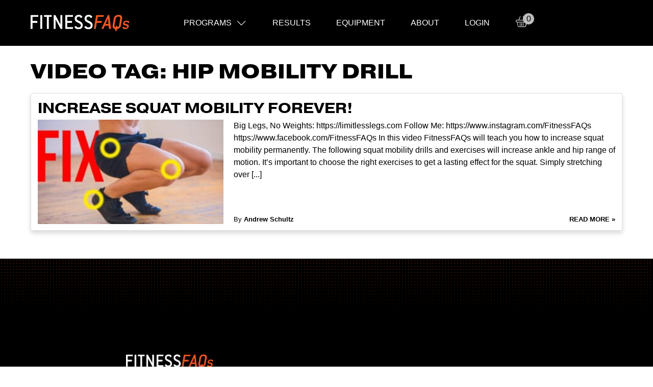

--- FILE ---
content_type: text/html; charset=UTF-8
request_url: https://fitnessfaqs.com/articles/ff-video-tag/hip-mobility-drill/
body_size: 12562
content:
<!DOCTYPE html>
<html lang="en-US">

<head>
	<meta charset="UTF-8">
	<meta name="viewport" content="width=device-width, initial-scale=1, shrink-to-fit=no">
	<link rel="profile" href="http://gmpg.org/xfn/11">
	<link rel="stylesheet" href="https://use.typekit.net/gfg2oyq.css">
	<meta name='robots' content='index, follow, max-image-preview:large, max-snippet:-1, max-video-preview:-1' />

	<!-- This site is optimized with the Yoast SEO plugin v26.5 - https://yoast.com/wordpress/plugins/seo/ -->
	<title>hip mobility drill Archives - FitnessFAQs</title>
	<link rel="canonical" href="https://fitnessfaqs.com/articles/ff-video-tag/hip-mobility-drill/" />
	<meta property="og:locale" content="en_US" />
	<meta property="og:type" content="article" />
	<meta property="og:title" content="hip mobility drill Archives - FitnessFAQs" />
	<meta property="og:url" content="https://fitnessfaqs.com/articles/ff-video-tag/hip-mobility-drill/" />
	<meta property="og:site_name" content="FitnessFAQs" />
	<meta name="twitter:card" content="summary_large_image" />
	<script type="application/ld+json" class="yoast-schema-graph">{"@context":"https://schema.org","@graph":[{"@type":"CollectionPage","@id":"https://fitnessfaqs.com/articles/ff-video-tag/hip-mobility-drill/","url":"https://fitnessfaqs.com/articles/ff-video-tag/hip-mobility-drill/","name":"hip mobility drill Archives - FitnessFAQs","isPartOf":{"@id":"https://fitnessfaqs.com/#website"},"primaryImageOfPage":{"@id":"https://fitnessfaqs.com/articles/ff-video-tag/hip-mobility-drill/#primaryimage"},"image":{"@id":"https://fitnessfaqs.com/articles/ff-video-tag/hip-mobility-drill/#primaryimage"},"thumbnailUrl":"https://fitnessfaqs.com/wp-content/uploads/2020/08/Increase-Squat-Mobility-FOREVER.jpg","breadcrumb":{"@id":"https://fitnessfaqs.com/articles/ff-video-tag/hip-mobility-drill/#breadcrumb"},"inLanguage":"en-US"},{"@type":"ImageObject","inLanguage":"en-US","@id":"https://fitnessfaqs.com/articles/ff-video-tag/hip-mobility-drill/#primaryimage","url":"https://fitnessfaqs.com/wp-content/uploads/2020/08/Increase-Squat-Mobility-FOREVER.jpg","contentUrl":"https://fitnessfaqs.com/wp-content/uploads/2020/08/Increase-Squat-Mobility-FOREVER.jpg","width":1280,"height":720},{"@type":"BreadcrumbList","@id":"https://fitnessfaqs.com/articles/ff-video-tag/hip-mobility-drill/#breadcrumb","itemListElement":[{"@type":"ListItem","position":1,"name":"Home","item":"https://fitnessfaqs.com/"},{"@type":"ListItem","position":2,"name":"hip mobility drill"}]},{"@type":"WebSite","@id":"https://fitnessfaqs.com/#website","url":"https://fitnessfaqs.com/","name":"FitnessFAQs","description":"Master Calisthenics","publisher":{"@id":"https://fitnessfaqs.com/#organization"},"potentialAction":[{"@type":"SearchAction","target":{"@type":"EntryPoint","urlTemplate":"https://fitnessfaqs.com/?s={search_term_string}"},"query-input":{"@type":"PropertyValueSpecification","valueRequired":true,"valueName":"search_term_string"}}],"inLanguage":"en-US"},{"@type":"Organization","@id":"https://fitnessfaqs.com/#organization","name":"FitnessFAQs","url":"https://fitnessfaqs.com/","logo":{"@type":"ImageObject","inLanguage":"en-US","@id":"https://fitnessfaqs.com/#/schema/logo/image/","url":"https://fitnessfaqs.com/wp-content/uploads/2020/03/favicon.png","contentUrl":"https://fitnessfaqs.com/wp-content/uploads/2020/03/favicon.png","width":150,"height":150,"caption":"FitnessFAQs"},"image":{"@id":"https://fitnessfaqs.com/#/schema/logo/image/"}}]}</script>
	<!-- / Yoast SEO plugin. -->


<script type='application/javascript' id='pys-version-script'>console.log('PixelYourSite PRO version 12.3.3.2');</script>
<link rel='dns-prefetch' href='//www.googletagmanager.com' />
<link rel="alternate" type="application/rss+xml" title="FitnessFAQs &raquo; Feed" href="https://fitnessfaqs.com/feed/" />
<link rel="alternate" type="application/rss+xml" title="FitnessFAQs &raquo; Comments Feed" href="https://fitnessfaqs.com/comments/feed/" />
<link rel="alternate" type="application/rss+xml" title="FitnessFAQs &raquo; hip mobility drill Video Tag Feed" href="https://fitnessfaqs.com/articles/ff-video-tag/hip-mobility-drill/feed/" />
		<style>
			.lazyload,
			.lazyloading {
				max-width: 100%;
			}
		</style>
		<style id='wp-img-auto-sizes-contain-inline-css'>
img:is([sizes=auto i],[sizes^="auto," i]){contain-intrinsic-size:3000px 1500px}
/*# sourceURL=wp-img-auto-sizes-contain-inline-css */
</style>
<style id='wp-emoji-styles-inline-css'>

	img.wp-smiley, img.emoji {
		display: inline !important;
		border: none !important;
		box-shadow: none !important;
		height: 1em !important;
		width: 1em !important;
		margin: 0 0.07em !important;
		vertical-align: -0.1em !important;
		background: none !important;
		padding: 0 !important;
	}
/*# sourceURL=wp-emoji-styles-inline-css */
</style>
<link rel='stylesheet' id='wp-block-library-css' href='https://fitnessfaqs.com/wp-includes/css/dist/block-library/style.min.css?ver=6.9' media='all' />
<style id='classic-theme-styles-inline-css'>
/*! This file is auto-generated */
.wp-block-button__link{color:#fff;background-color:#32373c;border-radius:9999px;box-shadow:none;text-decoration:none;padding:calc(.667em + 2px) calc(1.333em + 2px);font-size:1.125em}.wp-block-file__button{background:#32373c;color:#fff;text-decoration:none}
/*# sourceURL=/wp-includes/css/classic-themes.min.css */
</style>
<style id='global-styles-inline-css'>
:root{--wp--preset--aspect-ratio--square: 1;--wp--preset--aspect-ratio--4-3: 4/3;--wp--preset--aspect-ratio--3-4: 3/4;--wp--preset--aspect-ratio--3-2: 3/2;--wp--preset--aspect-ratio--2-3: 2/3;--wp--preset--aspect-ratio--16-9: 16/9;--wp--preset--aspect-ratio--9-16: 9/16;--wp--preset--color--black: #000000;--wp--preset--color--cyan-bluish-gray: #abb8c3;--wp--preset--color--white: #ffffff;--wp--preset--color--pale-pink: #f78da7;--wp--preset--color--vivid-red: #cf2e2e;--wp--preset--color--luminous-vivid-orange: #ff6900;--wp--preset--color--luminous-vivid-amber: #fcb900;--wp--preset--color--light-green-cyan: #7bdcb5;--wp--preset--color--vivid-green-cyan: #00d084;--wp--preset--color--pale-cyan-blue: #8ed1fc;--wp--preset--color--vivid-cyan-blue: #0693e3;--wp--preset--color--vivid-purple: #9b51e0;--wp--preset--gradient--vivid-cyan-blue-to-vivid-purple: linear-gradient(135deg,rgb(6,147,227) 0%,rgb(155,81,224) 100%);--wp--preset--gradient--light-green-cyan-to-vivid-green-cyan: linear-gradient(135deg,rgb(122,220,180) 0%,rgb(0,208,130) 100%);--wp--preset--gradient--luminous-vivid-amber-to-luminous-vivid-orange: linear-gradient(135deg,rgb(252,185,0) 0%,rgb(255,105,0) 100%);--wp--preset--gradient--luminous-vivid-orange-to-vivid-red: linear-gradient(135deg,rgb(255,105,0) 0%,rgb(207,46,46) 100%);--wp--preset--gradient--very-light-gray-to-cyan-bluish-gray: linear-gradient(135deg,rgb(238,238,238) 0%,rgb(169,184,195) 100%);--wp--preset--gradient--cool-to-warm-spectrum: linear-gradient(135deg,rgb(74,234,220) 0%,rgb(151,120,209) 20%,rgb(207,42,186) 40%,rgb(238,44,130) 60%,rgb(251,105,98) 80%,rgb(254,248,76) 100%);--wp--preset--gradient--blush-light-purple: linear-gradient(135deg,rgb(255,206,236) 0%,rgb(152,150,240) 100%);--wp--preset--gradient--blush-bordeaux: linear-gradient(135deg,rgb(254,205,165) 0%,rgb(254,45,45) 50%,rgb(107,0,62) 100%);--wp--preset--gradient--luminous-dusk: linear-gradient(135deg,rgb(255,203,112) 0%,rgb(199,81,192) 50%,rgb(65,88,208) 100%);--wp--preset--gradient--pale-ocean: linear-gradient(135deg,rgb(255,245,203) 0%,rgb(182,227,212) 50%,rgb(51,167,181) 100%);--wp--preset--gradient--electric-grass: linear-gradient(135deg,rgb(202,248,128) 0%,rgb(113,206,126) 100%);--wp--preset--gradient--midnight: linear-gradient(135deg,rgb(2,3,129) 0%,rgb(40,116,252) 100%);--wp--preset--font-size--small: 13px;--wp--preset--font-size--medium: 20px;--wp--preset--font-size--large: 36px;--wp--preset--font-size--x-large: 42px;--wp--preset--spacing--20: 0.44rem;--wp--preset--spacing--30: 0.67rem;--wp--preset--spacing--40: 1rem;--wp--preset--spacing--50: 1.5rem;--wp--preset--spacing--60: 2.25rem;--wp--preset--spacing--70: 3.38rem;--wp--preset--spacing--80: 5.06rem;--wp--preset--shadow--natural: 6px 6px 9px rgba(0, 0, 0, 0.2);--wp--preset--shadow--deep: 12px 12px 50px rgba(0, 0, 0, 0.4);--wp--preset--shadow--sharp: 6px 6px 0px rgba(0, 0, 0, 0.2);--wp--preset--shadow--outlined: 6px 6px 0px -3px rgb(255, 255, 255), 6px 6px rgb(0, 0, 0);--wp--preset--shadow--crisp: 6px 6px 0px rgb(0, 0, 0);}:where(.is-layout-flex){gap: 0.5em;}:where(.is-layout-grid){gap: 0.5em;}body .is-layout-flex{display: flex;}.is-layout-flex{flex-wrap: wrap;align-items: center;}.is-layout-flex > :is(*, div){margin: 0;}body .is-layout-grid{display: grid;}.is-layout-grid > :is(*, div){margin: 0;}:where(.wp-block-columns.is-layout-flex){gap: 2em;}:where(.wp-block-columns.is-layout-grid){gap: 2em;}:where(.wp-block-post-template.is-layout-flex){gap: 1.25em;}:where(.wp-block-post-template.is-layout-grid){gap: 1.25em;}.has-black-color{color: var(--wp--preset--color--black) !important;}.has-cyan-bluish-gray-color{color: var(--wp--preset--color--cyan-bluish-gray) !important;}.has-white-color{color: var(--wp--preset--color--white) !important;}.has-pale-pink-color{color: var(--wp--preset--color--pale-pink) !important;}.has-vivid-red-color{color: var(--wp--preset--color--vivid-red) !important;}.has-luminous-vivid-orange-color{color: var(--wp--preset--color--luminous-vivid-orange) !important;}.has-luminous-vivid-amber-color{color: var(--wp--preset--color--luminous-vivid-amber) !important;}.has-light-green-cyan-color{color: var(--wp--preset--color--light-green-cyan) !important;}.has-vivid-green-cyan-color{color: var(--wp--preset--color--vivid-green-cyan) !important;}.has-pale-cyan-blue-color{color: var(--wp--preset--color--pale-cyan-blue) !important;}.has-vivid-cyan-blue-color{color: var(--wp--preset--color--vivid-cyan-blue) !important;}.has-vivid-purple-color{color: var(--wp--preset--color--vivid-purple) !important;}.has-black-background-color{background-color: var(--wp--preset--color--black) !important;}.has-cyan-bluish-gray-background-color{background-color: var(--wp--preset--color--cyan-bluish-gray) !important;}.has-white-background-color{background-color: var(--wp--preset--color--white) !important;}.has-pale-pink-background-color{background-color: var(--wp--preset--color--pale-pink) !important;}.has-vivid-red-background-color{background-color: var(--wp--preset--color--vivid-red) !important;}.has-luminous-vivid-orange-background-color{background-color: var(--wp--preset--color--luminous-vivid-orange) !important;}.has-luminous-vivid-amber-background-color{background-color: var(--wp--preset--color--luminous-vivid-amber) !important;}.has-light-green-cyan-background-color{background-color: var(--wp--preset--color--light-green-cyan) !important;}.has-vivid-green-cyan-background-color{background-color: var(--wp--preset--color--vivid-green-cyan) !important;}.has-pale-cyan-blue-background-color{background-color: var(--wp--preset--color--pale-cyan-blue) !important;}.has-vivid-cyan-blue-background-color{background-color: var(--wp--preset--color--vivid-cyan-blue) !important;}.has-vivid-purple-background-color{background-color: var(--wp--preset--color--vivid-purple) !important;}.has-black-border-color{border-color: var(--wp--preset--color--black) !important;}.has-cyan-bluish-gray-border-color{border-color: var(--wp--preset--color--cyan-bluish-gray) !important;}.has-white-border-color{border-color: var(--wp--preset--color--white) !important;}.has-pale-pink-border-color{border-color: var(--wp--preset--color--pale-pink) !important;}.has-vivid-red-border-color{border-color: var(--wp--preset--color--vivid-red) !important;}.has-luminous-vivid-orange-border-color{border-color: var(--wp--preset--color--luminous-vivid-orange) !important;}.has-luminous-vivid-amber-border-color{border-color: var(--wp--preset--color--luminous-vivid-amber) !important;}.has-light-green-cyan-border-color{border-color: var(--wp--preset--color--light-green-cyan) !important;}.has-vivid-green-cyan-border-color{border-color: var(--wp--preset--color--vivid-green-cyan) !important;}.has-pale-cyan-blue-border-color{border-color: var(--wp--preset--color--pale-cyan-blue) !important;}.has-vivid-cyan-blue-border-color{border-color: var(--wp--preset--color--vivid-cyan-blue) !important;}.has-vivid-purple-border-color{border-color: var(--wp--preset--color--vivid-purple) !important;}.has-vivid-cyan-blue-to-vivid-purple-gradient-background{background: var(--wp--preset--gradient--vivid-cyan-blue-to-vivid-purple) !important;}.has-light-green-cyan-to-vivid-green-cyan-gradient-background{background: var(--wp--preset--gradient--light-green-cyan-to-vivid-green-cyan) !important;}.has-luminous-vivid-amber-to-luminous-vivid-orange-gradient-background{background: var(--wp--preset--gradient--luminous-vivid-amber-to-luminous-vivid-orange) !important;}.has-luminous-vivid-orange-to-vivid-red-gradient-background{background: var(--wp--preset--gradient--luminous-vivid-orange-to-vivid-red) !important;}.has-very-light-gray-to-cyan-bluish-gray-gradient-background{background: var(--wp--preset--gradient--very-light-gray-to-cyan-bluish-gray) !important;}.has-cool-to-warm-spectrum-gradient-background{background: var(--wp--preset--gradient--cool-to-warm-spectrum) !important;}.has-blush-light-purple-gradient-background{background: var(--wp--preset--gradient--blush-light-purple) !important;}.has-blush-bordeaux-gradient-background{background: var(--wp--preset--gradient--blush-bordeaux) !important;}.has-luminous-dusk-gradient-background{background: var(--wp--preset--gradient--luminous-dusk) !important;}.has-pale-ocean-gradient-background{background: var(--wp--preset--gradient--pale-ocean) !important;}.has-electric-grass-gradient-background{background: var(--wp--preset--gradient--electric-grass) !important;}.has-midnight-gradient-background{background: var(--wp--preset--gradient--midnight) !important;}.has-small-font-size{font-size: var(--wp--preset--font-size--small) !important;}.has-medium-font-size{font-size: var(--wp--preset--font-size--medium) !important;}.has-large-font-size{font-size: var(--wp--preset--font-size--large) !important;}.has-x-large-font-size{font-size: var(--wp--preset--font-size--x-large) !important;}
:where(.wp-block-post-template.is-layout-flex){gap: 1.25em;}:where(.wp-block-post-template.is-layout-grid){gap: 1.25em;}
:where(.wp-block-term-template.is-layout-flex){gap: 1.25em;}:where(.wp-block-term-template.is-layout-grid){gap: 1.25em;}
:where(.wp-block-columns.is-layout-flex){gap: 2em;}:where(.wp-block-columns.is-layout-grid){gap: 2em;}
:root :where(.wp-block-pullquote){font-size: 1.5em;line-height: 1.6;}
/*# sourceURL=global-styles-inline-css */
</style>
<style id='woocommerce-inline-inline-css'>
.woocommerce form .form-row .required { visibility: visible; }
/*# sourceURL=woocommerce-inline-inline-css */
</style>
<link rel='stylesheet' id='brands-styles-css' href='https://fitnessfaqs.com/wp-content/plugins/woocommerce/assets/css/brands.css?ver=10.3.6' media='all' />
<link rel='stylesheet' id='understrap-styles-css' href='https://fitnessfaqs.com/wp-content/themes/fitnessfaq-child/css/theme.min.css?ver=.1615804228' media='all' />
<script id="woocommerce-google-analytics-integration-gtag-js-after">
/* Google Analytics for WooCommerce (gtag.js) */
					window.dataLayer = window.dataLayer || [];
					function gtag(){dataLayer.push(arguments);}
					// Set up default consent state.
					for ( const mode of [{"analytics_storage":"denied","ad_storage":"denied","ad_user_data":"denied","ad_personalization":"denied","region":["AT","BE","BG","HR","CY","CZ","DK","EE","FI","FR","DE","GR","HU","IS","IE","IT","LV","LI","LT","LU","MT","NL","NO","PL","PT","RO","SK","SI","ES","SE","GB","CH"]}] || [] ) {
						gtag( "consent", "default", { "wait_for_update": 500, ...mode } );
					}
					gtag("js", new Date());
					gtag("set", "developer_id.dOGY3NW", true);
					gtag("config", "G-T6SMYSMHE2", {"track_404":true,"allow_google_signals":true,"logged_in":false,"linker":{"domains":[],"allow_incoming":false},"custom_map":{"dimension1":"logged_in"}});
//# sourceURL=woocommerce-google-analytics-integration-gtag-js-after
</script>
<script id="jquery-core-js-extra">
var pysFacebookRest = {"restApiUrl":"https://fitnessfaqs.com/wp-json/pys-facebook/v1/event","debug":""};
//# sourceURL=jquery-core-js-extra
</script>
<script src="https://fitnessfaqs.com/wp-includes/js/jquery/jquery.min.js?ver=3.7.1" id="jquery-core-js"></script>
<script src="https://fitnessfaqs.com/wp-includes/js/jquery/jquery-migrate.min.js?ver=3.4.1" id="jquery-migrate-js"></script>
<script src="https://fitnessfaqs.com/wp-content/plugins/pixelyoursite-pro/dist/scripts/jquery.bind-first-0.2.3.min.js" id="jquery-bind-first-js"></script>
<script src="https://fitnessfaqs.com/wp-content/plugins/pixelyoursite-pro/dist/scripts/js.cookie-2.1.3.min.js?ver=2.1.3" id="js-cookie-pys-js"></script>
<script src="https://fitnessfaqs.com/wp-content/plugins/pixelyoursite-pro/dist/scripts/sha256.js?ver=0.11.0" id="js-sha256-js"></script>
<script src="https://fitnessfaqs.com/wp-content/plugins/pixelyoursite-pro/dist/scripts/tld.min.js?ver=2.3.1" id="js-tld-js"></script>
<script id="pys-js-extra">
var pysOptions = {"staticEvents":{"facebook":{"init_event":[{"delay":0,"type":"static","ajaxFire":false,"name":"PageView","eventID":"ee735191-da86-4c53-8c29-4b9b1552fed8","pixelIds":["1189759122131165"],"params":{"page_title":"hip mobility drill","post_type":"ff-video-tag","post_id":1902,"plugin":"PixelYourSite","event_url":"fitnessfaqs.com/articles/ff-video-tag/hip-mobility-drill/","user_role":"guest"},"e_id":"init_event","ids":[],"hasTimeWindow":false,"timeWindow":0,"woo_order":"","edd_order":""}]}},"dynamicEvents":[],"triggerEvents":{"43245":{"facebook":{"delay":0,"type":"trigger","custom_event_post_id":43245,"name":"HSP_ATC","eventID":"2d869a91-f4fb-47f2-9612-a57ed83e9994","pixelIds":["1189759122131165"],"params":{"page_title":"hip mobility drill","post_type":"ff-video-tag","post_id":1902,"plugin":"PixelYourSite","event_url":"fitnessfaqs.com/articles/ff-video-tag/hip-mobility-drill/","user_role":"guest"},"e_id":"custom_event","ids":[],"hasTimeWindow":false,"timeWindow":0,"woo_order":"","edd_order":""}},"34641":{"facebook":{"delay":0,"type":"trigger","custom_event_post_id":34641,"name":"HYBRID_ATC","eventID":"2d869a91-f4fb-47f2-9612-a57ed83e9994","pixelIds":["1189759122131165"],"params":{"page_title":"hip mobility drill","post_type":"ff-video-tag","post_id":1902,"plugin":"PixelYourSite","event_url":"fitnessfaqs.com/articles/ff-video-tag/hip-mobility-drill/","user_role":"guest"},"e_id":"custom_event","ids":[],"hasTimeWindow":false,"timeWindow":0,"woo_order":"","edd_order":""}},"16741":{"facebook":{"delay":0,"type":"trigger","custom_event_post_id":16741,"name":"PUP_ATC","eventID":"2d869a91-f4fb-47f2-9612-a57ed83e9994","pixelIds":["1189759122131165"],"params":{"page_title":"hip mobility drill","post_type":"ff-video-tag","post_id":1902,"plugin":"PixelYourSite","event_url":"fitnessfaqs.com/articles/ff-video-tag/hip-mobility-drill/","user_role":"guest"},"e_id":"custom_event","ids":[],"hasTimeWindow":false,"timeWindow":0,"woo_order":"","edd_order":""}},"16165":{"facebook":{"delay":0,"type":"trigger","custom_event_post_id":16165,"name":"InitiateCheckout","eventID":"2d869a91-f4fb-47f2-9612-a57ed83e9994","pixelIds":["1189759122131165"],"params":{"page_title":"hip mobility drill","post_type":"ff-video-tag","post_id":1902,"plugin":"PixelYourSite","event_url":"fitnessfaqs.com/articles/ff-video-tag/hip-mobility-drill/","user_role":"guest"},"e_id":"custom_event","ids":[],"hasTimeWindow":false,"timeWindow":0,"woo_order":"","edd_order":""}},"16147":{"facebook":{"delay":0,"type":"trigger","custom_event_post_id":16147,"name":"LP_ATC","eventID":"2d869a91-f4fb-47f2-9612-a57ed83e9994","pixelIds":["1189759122131165"],"params":{"page_title":"hip mobility drill","post_type":"ff-video-tag","post_id":1902,"plugin":"PixelYourSite","event_url":"fitnessfaqs.com/articles/ff-video-tag/hip-mobility-drill/","user_role":"guest"},"e_id":"custom_event","ids":[],"hasTimeWindow":false,"timeWindow":0,"woo_order":"","edd_order":""}},"16145":{"facebook":{"delay":0,"type":"trigger","custom_event_post_id":16145,"name":"BBR_ATC","eventID":"2d869a91-f4fb-47f2-9612-a57ed83e9994","pixelIds":["1189759122131165"],"params":{"page_title":"hip mobility drill","post_type":"ff-video-tag","post_id":1902,"plugin":"PixelYourSite","event_url":"fitnessfaqs.com/articles/ff-video-tag/hip-mobility-drill/","user_role":"guest"},"e_id":"custom_event","ids":[],"hasTimeWindow":false,"timeWindow":0,"woo_order":"","edd_order":""}},"16143":{"facebook":{"delay":0,"type":"trigger","custom_event_post_id":16143,"name":"LL_ATC","eventID":"2d869a91-f4fb-47f2-9612-a57ed83e9994","pixelIds":["1189759122131165"],"params":{"page_title":"hip mobility drill","post_type":"ff-video-tag","post_id":1902,"plugin":"PixelYourSite","event_url":"fitnessfaqs.com/articles/ff-video-tag/hip-mobility-drill/","user_role":"guest"},"e_id":"custom_event","ids":[],"hasTimeWindow":false,"timeWindow":0,"woo_order":"","edd_order":""}},"16141":{"facebook":{"delay":0,"type":"trigger","custom_event_post_id":16141,"name":"PP_ATC","eventID":"2d869a91-f4fb-47f2-9612-a57ed83e9994","pixelIds":["1189759122131165"],"params":{"page_title":"hip mobility drill","post_type":"ff-video-tag","post_id":1902,"plugin":"PixelYourSite","event_url":"fitnessfaqs.com/articles/ff-video-tag/hip-mobility-drill/","user_role":"guest"},"e_id":"custom_event","ids":[],"hasTimeWindow":false,"timeWindow":0,"woo_order":"","edd_order":""}},"16138":{"facebook":{"delay":0,"type":"trigger","custom_event_post_id":16138,"name":"BBW_ATC","eventID":"2d869a91-f4fb-47f2-9612-a57ed83e9994","pixelIds":["1189759122131165"],"params":{"page_title":"hip mobility drill","post_type":"ff-video-tag","post_id":1902,"plugin":"PixelYourSite","event_url":"fitnessfaqs.com/articles/ff-video-tag/hip-mobility-drill/","user_role":"guest"},"e_id":"custom_event","ids":[],"hasTimeWindow":false,"timeWindow":0,"woo_order":"","edd_order":""}}},"triggerEventTypes":{"url_click":{"43245":[{"rule":"contains","value":"https://fitnessfaqs.com/product/handstand-pro/?add-to-cart"}],"34641":[{"rule":"contains","value":"https://fitnessfaqs.com/product/hybrid/?add-to-cart"}],"16741":[{"rule":"contains","value":"https://fitnessfaqs.com/product/pull-up-pro/?add-to-cart"}],"16165":[{"rule":"match","value":"https://fitnessfaqs.com/checkout/"}],"16147":[{"rule":"contains","value":"https://fitnessfaqs.com/product/lever-pro/?add-to-cart"}],"16145":[{"rule":"contains","value":"https://fitnessfaqs.com/product/body-by-rings/?add-to-cart"}],"16143":[{"rule":"contains","value":"https://fitnessfaqs.com/product/limitless-legs/?add-to-cart"}],"16141":[{"rule":"contains","value":"https://fitnessfaqs.com/product/planche-pro/?add-to-cart"}],"16138":[{"rule":"contains","value":"https://fitnessfaqs.com/product/begin-bodyweight/?add-to-cart"}]}},"facebook":{"pixelIds":["1189759122131165"],"advancedMatchingEnabled":true,"advancedMatching":{"external_id":"b9e559b302cb9568597482c6cc39c5fabe4580a03d8f1254352b4faf609320e1"},"removeMetadata":false,"wooVariableAsSimple":false,"serverApiEnabled":true,"wooCRSendFromServer":false,"send_external_id":true,"enabled_medical":false,"do_not_track_medical_param":["event_url","post_title","page_title","landing_page","content_name","categories","category_name","tags"],"meta_ldu":false},"debug":"","siteUrl":"https://fitnessfaqs.com","ajaxUrl":"https://fitnessfaqs.com/wp-admin/admin-ajax.php","ajax_event":"b795140962","trackUTMs":"1","trackTrafficSource":"1","user_id":"0","enable_lading_page_param":"1","cookie_duration":"7","enable_event_day_param":"1","enable_event_month_param":"1","enable_event_time_param":"1","enable_remove_target_url_param":"1","enable_remove_download_url_param":"1","visit_data_model":"first_visit","last_visit_duration":"60","enable_auto_save_advance_matching":"1","enable_success_send_form":"","enable_automatic_events":"","enable_event_video":"1","ajaxForServerEvent":"1","ajaxForServerStaticEvent":"1","useSendBeacon":"1","send_external_id":"1","external_id_expire":"180","track_cookie_for_subdomains":"1","google_consent_mode":"1","data_persistency":"keep_data","advance_matching_form":{"enable_advance_matching_forms":true,"advance_matching_fn_names":["","first_name","first-name","first name","name"],"advance_matching_ln_names":["","last_name","last-name","last name"],"advance_matching_tel_names":["","phone","tel"],"advance_matching_em_names":[]},"advance_matching_url":{"enable_advance_matching_url":true,"advance_matching_fn_names":[],"advance_matching_ln_names":[],"advance_matching_tel_names":[],"advance_matching_em_names":[]},"track_dynamic_fields":[],"gdpr":{"ajax_enabled":false,"all_disabled_by_api":false,"facebook_disabled_by_api":false,"tiktok_disabled_by_api":false,"analytics_disabled_by_api":false,"google_ads_disabled_by_api":false,"pinterest_disabled_by_api":false,"bing_disabled_by_api":false,"reddit_disabled_by_api":false,"externalID_disabled_by_api":false,"facebook_prior_consent_enabled":true,"tiktok_prior_consent_enabled":true,"analytics_prior_consent_enabled":true,"google_ads_prior_consent_enabled":true,"pinterest_prior_consent_enabled":true,"bing_prior_consent_enabled":true,"cookiebot_integration_enabled":false,"cookiebot_facebook_consent_category":"marketing","cookiebot_tiktok_consent_category":"marketing","cookiebot_analytics_consent_category":"statistics","cookiebot_google_ads_consent_category":"marketing","cookiebot_pinterest_consent_category":"marketing","cookiebot_bing_consent_category":"marketing","cookie_notice_integration_enabled":false,"cookie_law_info_integration_enabled":false,"real_cookie_banner_integration_enabled":false,"consent_magic_integration_enabled":false,"analytics_storage":{"enabled":true,"value":"granted","filter":false},"ad_storage":{"enabled":true,"value":"granted","filter":false},"ad_user_data":{"enabled":true,"value":"granted","filter":false},"ad_personalization":{"enabled":true,"value":"granted","filter":false}},"cookie":{"disabled_all_cookie":false,"disabled_start_session_cookie":false,"disabled_advanced_form_data_cookie":false,"disabled_landing_page_cookie":false,"disabled_first_visit_cookie":false,"disabled_trafficsource_cookie":false,"disabled_utmTerms_cookie":false,"disabled_utmId_cookie":false,"disabled_google_alternative_id":false},"tracking_analytics":{"TrafficSource":"direct","TrafficLanding":"https://fitnessfaqs.com/articles/ff-video-tag/hip-mobility-drill/","TrafficUtms":[],"TrafficUtmsId":[],"userDataEnable":true,"userData":{"emails":[],"phones":[],"addresses":[]},"use_encoding_provided_data":true,"use_multiple_provided_data":true},"GATags":{"ga_datalayer_type":"default","ga_datalayer_name":"dataLayerPYS","gclid_alternative_enabled":false,"gclid_alternative_param":""},"automatic":{"enable_youtube":true,"enable_vimeo":true,"enable_video":true},"woo":{"enabled":true,"enabled_save_data_to_orders":true,"addToCartOnButtonEnabled":true,"addToCartOnButtonValueEnabled":true,"addToCartOnButtonValueOption":"price","woo_purchase_on_transaction":true,"woo_view_content_variation_is_selected":true,"singleProductId":null,"affiliateEnabled":false,"removeFromCartSelector":"form.woocommerce-cart-form .remove","addToCartCatchMethod":"add_cart_hook","is_order_received_page":false,"containOrderId":false,"affiliateEventName":"Lead"},"edd":{"enabled":false},"cache_bypass":"1769078275"};
//# sourceURL=pys-js-extra
</script>
<script src="https://fitnessfaqs.com/wp-content/plugins/pixelyoursite-pro/dist/scripts/public.js?ver=12.3.3.2" id="pys-js"></script>
<link rel="https://api.w.org/" href="https://fitnessfaqs.com/wp-json/" /><link rel="EditURI" type="application/rsd+xml" title="RSD" href="https://fitnessfaqs.com/xmlrpc.php?rsd" />
<meta name="generator" content="WordPress 6.9" />
<meta name="generator" content="WooCommerce 10.3.6" />
		<script>
			document.documentElement.className = document.documentElement.className.replace('no-js', 'js');
		</script>
				<style>
			.no-js img.lazyload {
				display: none;
			}

			figure.wp-block-image img.lazyloading {
				min-width: 150px;
			}

			.lazyload,
			.lazyloading {
				--smush-placeholder-width: 100px;
				--smush-placeholder-aspect-ratio: 1/1;
				width: var(--smush-image-width, var(--smush-placeholder-width)) !important;
				aspect-ratio: var(--smush-image-aspect-ratio, var(--smush-placeholder-aspect-ratio)) !important;
			}

						.lazyload, .lazyloading {
				opacity: 0;
			}

			.lazyloaded {
				opacity: 1;
				transition: opacity 400ms;
				transition-delay: 0ms;
			}

					</style>
		<meta name="mobile-web-app-capable" content="yes">
<meta name="apple-mobile-web-app-capable" content="yes">
<meta name="apple-mobile-web-app-title" content="FitnessFAQs - Master Calisthenics">
	<noscript><style>.woocommerce-product-gallery{ opacity: 1 !important; }</style></noscript>
	<meta name="generator" content="Elementor 3.33.4; features: additional_custom_breakpoints; settings: css_print_method-external, google_font-enabled, font_display-auto">
			<style>
				.e-con.e-parent:nth-of-type(n+4):not(.e-lazyloaded):not(.e-no-lazyload),
				.e-con.e-parent:nth-of-type(n+4):not(.e-lazyloaded):not(.e-no-lazyload) * {
					background-image: none !important;
				}
				@media screen and (max-height: 1024px) {
					.e-con.e-parent:nth-of-type(n+3):not(.e-lazyloaded):not(.e-no-lazyload),
					.e-con.e-parent:nth-of-type(n+3):not(.e-lazyloaded):not(.e-no-lazyload) * {
						background-image: none !important;
					}
				}
				@media screen and (max-height: 640px) {
					.e-con.e-parent:nth-of-type(n+2):not(.e-lazyloaded):not(.e-no-lazyload),
					.e-con.e-parent:nth-of-type(n+2):not(.e-lazyloaded):not(.e-no-lazyload) * {
						background-image: none !important;
					}
				}
			</style>
			<!-- Facebook Pixel Code -->
<script>
!function(f,b,e,v,n,t,s)
{if(f.fbq)return;n=f.fbq=function(){n.callMethod?
n.callMethod.apply(n,arguments):n.queue.push(arguments)};
if(!f._fbq)f._fbq=n;n.push=n;n.loaded=!0;n.version='2.0';
n.queue=[];t=b.createElement(e);t.async=!0;
t.src=v;s=b.getElementsByTagName(e)[0];
s.parentNode.insertBefore(t,s)}(window,document,'script',
'https://connect.facebook.net/en_US/fbevents.js');
 fbq('init', '1896917153905126'); 
fbq('track', 'PageView');
</script>
<noscript>
 <img height="1" width="1" 
src="https://www.facebook.com/tr?id=1896917153905126&ev=PageView
&noscript=1"/>
</noscript>
<!-- End Facebook Pixel Code -->

<!-- Global site tag (gtag.js) - Google Analytics -->
<script async src="https://www.googletagmanager.com/gtag/js?id=UA-29172149-1"></script>
<script>
  window.dataLayer = window.dataLayer || [];
  function gtag(){dataLayer.push(arguments);}
  gtag('js', new Date());

  gtag('config', 'UA-29172149-1');
</script>

<!-- Global site tag (gtag.js) - Google Ads: 949198129 --> <script async src="https://www.googletagmanager.com/gtag/js?id=AW-949198129"></script> <script> window.dataLayer = window.dataLayer || []; function gtag(){dataLayer.push(arguments);} gtag('js', new Date()); gtag('config', 'AW-949198129'); </script><link rel="icon" href="https://fitnessfaqs.com/wp-content/uploads/2020/03/favicon-100x100.png" sizes="32x32" />
<link rel="icon" href="https://fitnessfaqs.com/wp-content/uploads/2020/03/favicon.png" sizes="192x192" />
<link rel="apple-touch-icon" href="https://fitnessfaqs.com/wp-content/uploads/2020/03/favicon.png" />
<meta name="msapplication-TileImage" content="https://fitnessfaqs.com/wp-content/uploads/2020/03/favicon.png" />
</head>

<body class="archive tax-ff-video-tag term-hip-mobility-drill term-1902 wp-embed-responsive wp-theme-fitnessfaq-child theme-fitnessfaq-child woocommerce-no-js group-blog hfeed increase-squat-mobility-forever elementor-default elementor-kit-139" itemscope itemtype="http://schema.org/WebSite">

		<div class="site" id="page">

		<!-- ******************* The Navbar Area ******************* -->
		<div id="wrapper-navbar">

			<a class="skip-link sr-only sr-only-focusable" href="#content">Skip to content</a>

			<nav id="main-nav" class="navbar navbar-expand-md navbar-dark bg-primary align-items-center" aria-labelledby="main-nav-label">

				<h2 id="main-nav-label" class="sr-only">
					Main Navigation				</h2>

									<div class="container">
					
					<!-- Your site title as branding in the menu -->
					
						<a class="navbar-brand" rel="home" href="https://fitnessfaqs.com/" title="FitnessFAQs" itemprop="url">
							<img data-src="https://fitnessfaqs.com/wp-content/themes/fitnessfaq-child/images/Logo.png" alt="" src="[data-uri]" class="lazyload" style="--smush-placeholder-width: 390px; --smush-placeholder-aspect-ratio: 390/63;">
						</a>
										<!-- end custom logo -->

					<button class="navbar-toggler" type="button" data-toggle="collapse" data-target="#navbarNavDropdown" aria-controls="navbarNavDropdown" aria-expanded="false" aria-label="Toggle navigation">
						<span class="navbar-toggler-icon"></span>
					</button>

					<!-- The WordPress Menu goes here -->
					<div id="navbarNavDropdown" class="navbar-nav-wrapper collapse navbar-collapse"><ul id="main-menu" class="navbar-nav mr-auto"><li itemscope="itemscope" itemtype="https://www.schema.org/SiteNavigationElement" id="menu-item-30" class="menu-item menu-item-type-post_type menu-item-object-page menu-item-has-children dropdown menu-item-30 nav-item"><a title="PROGRAMS" href="https://fitnessfaqs.com/programs/" aria-haspopup="true" aria-expanded="false" class="dropdown-toggle nav-link" id="menu-item-dropdown-30">PROGRAMS</a>
<ul class="dropdown-menu menu-depth-0" aria-labelledby="menu-item-dropdown-30" role="menu">
	<li itemscope="itemscope" itemtype="https://www.schema.org/SiteNavigationElement" id="menu-item-27697" class="menu-item menu-item-type-custom menu-item-object-custom menu-item-has-children dropdown menu-item-27697 nav-item"><a title="BEGINNERS" href="#" class="dropdown-item ">BEGINNERS</a>
	<ul class="dropdown-menu menu-depth-1" aria-labelledby="menu-item-dropdown-30" role="menu">
		<li itemscope="itemscope" itemtype="https://www.schema.org/SiteNavigationElement" id="menu-item-1247" class="menu-item menu-item-type-post_type menu-item-object-product menu-item-1247 nav-item"><a title="Begin Bodyweight" href="https://fitnessfaqs.com/product/begin-bodyweight/" class="dropdown-item ">Begin Bodyweight</a></li>
	</ul>
</li>
	<li itemscope="itemscope" itemtype="https://www.schema.org/SiteNavigationElement" id="menu-item-27698" class="menu-item menu-item-type-custom menu-item-object-custom menu-item-has-children dropdown menu-item-27698 nav-item"><a title="STRENGTH" href="#" class="dropdown-item ">STRENGTH</a>
	<ul class="dropdown-menu menu-depth-1" aria-labelledby="menu-item-dropdown-30" role="menu">
		<li itemscope="itemscope" itemtype="https://www.schema.org/SiteNavigationElement" id="menu-item-55762" class="menu-item menu-item-type-post_type menu-item-object-product menu-item-55762 nav-item"><a title="Muscle-Up-Pro" href="https://fitnessfaqs.com/product/muscleup-pro/" class="dropdown-item ">Muscle-Up-Pro</a></li>
		<li itemscope="itemscope" itemtype="https://www.schema.org/SiteNavigationElement" id="menu-item-43052" class="menu-item menu-item-type-post_type menu-item-object-product menu-item-43052 nav-item"><a title="Handstand Pro" href="https://fitnessfaqs.com/product/handstand-pro/" class="dropdown-item ">Handstand Pro</a></li>
		<li itemscope="itemscope" itemtype="https://www.schema.org/SiteNavigationElement" id="menu-item-16736" class="menu-item menu-item-type-post_type menu-item-object-product menu-item-16736 nav-item"><a title="Pull-Up Pro" href="https://fitnessfaqs.com/product/pull-up-pro/" class="dropdown-item ">Pull-Up Pro</a></li>
		<li itemscope="itemscope" itemtype="https://www.schema.org/SiteNavigationElement" id="menu-item-1249" class="menu-item menu-item-type-post_type menu-item-object-product menu-item-1249 nav-item"><a title="Lever Pro" href="https://fitnessfaqs.com/product/lever-pro/" class="dropdown-item ">Lever Pro</a></li>
		<li itemscope="itemscope" itemtype="https://www.schema.org/SiteNavigationElement" id="menu-item-1251" class="menu-item menu-item-type-post_type menu-item-object-product menu-item-1251 nav-item"><a title="Planche Pro" href="https://fitnessfaqs.com/product/planche-pro/" class="dropdown-item ">Planche Pro</a></li>
	</ul>
</li>
	<li itemscope="itemscope" itemtype="https://www.schema.org/SiteNavigationElement" id="menu-item-27699" class="menu-item menu-item-type-custom menu-item-object-custom menu-item-has-children dropdown menu-item-27699 nav-item"><a title="MUSCLE" href="#" class="dropdown-item ">MUSCLE</a>
	<ul class="dropdown-menu menu-depth-1" aria-labelledby="menu-item-dropdown-30" role="menu">
		<li itemscope="itemscope" itemtype="https://www.schema.org/SiteNavigationElement" id="menu-item-1248" class="menu-item menu-item-type-post_type menu-item-object-product menu-item-1248 nav-item"><a title="Body By Rings" href="https://fitnessfaqs.com/product/body-by-rings/" class="dropdown-item ">Body By Rings</a></li>
		<li itemscope="itemscope" itemtype="https://www.schema.org/SiteNavigationElement" id="menu-item-34491" class="menu-item menu-item-type-post_type menu-item-object-product menu-item-34491 nav-item"><a title="Hybrid" href="https://fitnessfaqs.com/product/hybrid/" class="dropdown-item ">Hybrid</a></li>
		<li itemscope="itemscope" itemtype="https://www.schema.org/SiteNavigationElement" id="menu-item-1250" class="menu-item menu-item-type-post_type menu-item-object-product menu-item-1250 nav-item"><a title="Limitless Legs" href="https://fitnessfaqs.com/product/limitless-legs/" class="dropdown-item ">Limitless Legs</a></li>
	</ul>
</li>
	<li itemscope="itemscope" itemtype="https://www.schema.org/SiteNavigationElement" id="menu-item-27700" class="menu-item menu-item-type-custom menu-item-object-custom menu-item-has-children dropdown menu-item-27700 nav-item"><a title="FLEXIBILITY" href="#" class="dropdown-item ">FLEXIBILITY</a>
	<ul class="dropdown-menu menu-depth-1" aria-labelledby="menu-item-dropdown-30" role="menu">
		<li itemscope="itemscope" itemtype="https://www.schema.org/SiteNavigationElement" id="menu-item-25626" class="menu-item menu-item-type-post_type menu-item-object-product menu-item-25626 nav-item"><a title="Side Split Pro" href="https://fitnessfaqs.com/product/side-split-pro/" class="dropdown-item ">Side Split Pro</a></li>
		<li itemscope="itemscope" itemtype="https://www.schema.org/SiteNavigationElement" id="menu-item-27696" class="menu-item menu-item-type-post_type menu-item-object-product menu-item-27696 nav-item"><a title="Back Bridge Pro" href="https://fitnessfaqs.com/product/back-bridge-pro/" class="dropdown-item ">Back Bridge Pro</a></li>
	</ul>
</li>
</ul>
</li>
<li itemscope="itemscope" itemtype="https://www.schema.org/SiteNavigationElement" id="menu-item-29" class="menu-item menu-item-type-post_type menu-item-object-page menu-item-29 nav-item"><a title="RESULTS" href="https://fitnessfaqs.com/results/" class="nav-link">RESULTS</a></li>
<li itemscope="itemscope" itemtype="https://www.schema.org/SiteNavigationElement" id="menu-item-55764" class="menu-item menu-item-type-custom menu-item-object-custom menu-item-55764 nav-item"><a title="EQUIPMENT" href="https://www.gornation.com/discount/FAQS10?redirect=/pages/athletes/fitness-faqs" class="nav-link">EQUIPMENT</a></li>
<li itemscope="itemscope" itemtype="https://www.schema.org/SiteNavigationElement" id="menu-item-27" class="menu-item menu-item-type-post_type menu-item-object-page menu-item-27 nav-item"><a title="About" href="https://fitnessfaqs.com/about/" class="nav-link">About</a></li>
</ul></div>
					<a href="https://fitnessfaqs.com/cart/" class="header-card-url">
						<span class="header-card-url__number">0</span>
						<span class="icon icon-basket"></span>
					</a>

										</div><!-- .container -->
								
			</nav><!-- .site-navigation -->
		</div><!-- #wrapper-navbar end -->
<div class="wrapper" id="archive-wrapper">

	<div class="container" id="content" tabindex="-1">

		<div class="row">

			<!-- Do the left sidebar check -->
			

<div class="col-md content-area" id="primary">
			<main class="site-main" id="main">

									<header class="page-header">
						<h1 class="page-title">Video Tag: <span>hip mobility drill</span></h1>					</header><!-- .page-header -->
				
<article class="post-17643 ff-video type-ff-video status-publish has-post-thumbnail hentry ff-video-category-legs ff-video-category-mobility ff-video-tag-ankle-mobility ff-video-tag-ankle-mobility-drill ff-video-tag-ankle-mobility-wod ff-video-tag-hip-mobility-drill ff-video-tag-hip-mobility-exercises ff-video-tag-hip-mobility-yoga ff-video-tag-increase-squat-mobility-forever ff-video-tag-overhead-squat-mobility ff-video-tag-overhead-squat-mobility-exercises ff-video-tag-squat-fitnessfaqs ff-video-tag-squat-mobility ff-video-tag-squat-mobility-drills ff-video-tag-squat-mobility-exercises ff-video-tag-squat-mobility-routine ff-video-tag-squat-stretches ff-video-tag-squat-warm-up" id="post-17643">

	<div class="row">
		<div class="col-12">
			<div class="card article__card">
				<div class="card-body">
					<div class="row">
						<div class="col-12">
							<a href="https://fitnessfaqs.com/video-gallery/increase-squat-mobility-forever/" class="article__card__title">
								<h2>Increase Squat Mobility FOREVER!</h2>
							</a>
						</div>
						<div class="col-md-4 col-12 my-4 my-md-0">
							<a href="https://fitnessfaqs.com/video-gallery/increase-squat-mobility-forever/"><img fetchpriority="high" width="300" height="169" src="https://fitnessfaqs.com/wp-content/uploads/2020/08/Increase-Squat-Mobility-FOREVER-300x169.jpg" class="attachment-medium size-medium wp-post-image" alt="" decoding="async" srcset="https://fitnessfaqs.com/wp-content/uploads/2020/08/Increase-Squat-Mobility-FOREVER-300x169.jpg 300w, https://fitnessfaqs.com/wp-content/uploads/2020/08/Increase-Squat-Mobility-FOREVER-1024x576.jpg 1024w, https://fitnessfaqs.com/wp-content/uploads/2020/08/Increase-Squat-Mobility-FOREVER-768x432.jpg 768w, https://fitnessfaqs.com/wp-content/uploads/2020/08/Increase-Squat-Mobility-FOREVER-600x338.jpg 600w, https://fitnessfaqs.com/wp-content/uploads/2020/08/Increase-Squat-Mobility-FOREVER.jpg 1280w" sizes="(max-width: 300px) 100vw, 300px" /></a>
						</div>
						<div class="col-md-8 col-12">
							<div class="d-flex flex-column justify-content-between h-100">
								<div class="entry-content mb-2">
									<p>Big Legs, No Weights: https://limitlesslegs.com Follow Me: https://www.instagram.com/FitnessFAQs https://www.facebook.com/FitnessFAQs In this video FitnessFAQs will teach you how to increase squat mobility permanently. The following squat mobility drills and exercises will increase ankle and hip range of motion. It&#8217;s important to choose the right exercises to get a lasting effect for the squat. Simply stretching over [...]</p>
								</div><!-- .entry-content -->

								<div class="d-flex justify-content-between small">
									<span>By <span class="font-weight-bold text-primary">Andrew Schultz</span></span>
									<span class="text-uppercase font-weight-bold"><a href="https://fitnessfaqs.com/video-gallery/increase-squat-mobility-forever/">Read More &raquo;</a></span>
								</div>
							</div>
						</div>
					</div>
				</div>
			</div>
		</div>
	</div>

</article><!-- #post-## -->
			</main><!-- #main -->

			
</div><!-- #closing the primary container from /global-templates/left-sidebar-check.php -->



		</div><!-- .row -->

	</div><!-- #content -->

</div><!-- #archive-wrapper -->

<div class="wrapper footer" id="wrapper-footer">
	<div class="footer__pattern"></div>
	<div class="container">

		<div class="row justify-content-center">

			<div class="col-12 col-md-8">

				<footer id="csite-footer">

					<div class="row">
						<div class="upper-footer">
							<div class="upper-footer__left">
								
									<a class="navbar-brand" rel="home" href="https://fitnessfaqs.com/" title="FitnessFAQs" itemprop="url">
										<img data-src="https://fitnessfaqs.com/wp-content/themes/fitnessfaq-child/images/Logo.png" alt="" src="[data-uri]" class="lazyload" style="--smush-placeholder-width: 390px; --smush-placeholder-aspect-ratio: 390/63;">
									</a>
																<ul class="footer__social">
									<li><a href="https://facebook.com/FitnessFAQs" target="_blank"><span class="icon icon-facebook"></span></a></li>
									<li><a href="https://youtube.com/FitnessFAQs/" target="_blank"><span class="icon icon-youtube"></span></a></li>
									<li><a href="https://instagram.com/FitnessFAQs/" target="_blank"><span class="icon icon-instagram"></span></a></li>
								</ul>
							</div>
							<div class="upper-footer__right">
								<div class="menu-footer-menu-container"><ul id="menu-footer-menu" class="menu"><li id="menu-item-86" class="menu-item menu-item-type-post_type menu-item-object-page menu-item-86"><a href="https://fitnessfaqs.com/contact/">Contact Us</a></li>
<li id="menu-item-89" class="menu-item menu-item-type-post_type menu-item-object-page menu-item-89"><a href="https://fitnessfaqs.com/about/">About</a></li>
<li id="menu-item-1288" class="menu-item menu-item-type-post_type menu-item-object-page menu-item-1288"><a href="https://fitnessfaqs.com/terms-of-use/">Terms of use</a></li>
<li id="menu-item-1289" class="menu-item menu-item-type-post_type menu-item-object-page menu-item-privacy-policy menu-item-1289"><a rel="privacy-policy" href="https://fitnessfaqs.com/privacy-policy-2/">Privacy Policy</a></li>
<li id="menu-item-1282" class="menu-item menu-item-type-post_type menu-item-object-page menu-item-1282"><a href="https://fitnessfaqs.com/login/">Login</a></li>
<li id="menu-item-1292" class="menu-item menu-item-type-post_type menu-item-object-page menu-item-1292"><a href="https://fitnessfaqs.com/homehero/">Free Gift</a></li>
</ul></div>							</div>
						</div>
					</div>

				</footer><!-- #colophon -->

			</div>
			<!--col end -->

		</div><!-- row end -->

	</div><!-- container end -->
	<div class="site-info">

		<div class="container">
			<div class="row justify-content-center">
				<div class="col-md-8">
					<p>FitnessFAQs™ is a registered trademark and may not be copied or used for any purpose without express written consent. Copyright ©2020 FitnessFAQs Pty Ltd. The materials and content contained in this website, products, emails, messages, or consulting are for general health information only and are not intended to be a substitute for professional medical advice, diagnosis or treatment.</p>
					<p>*The men and women above are exceptional examples from our community and do not guarantee individual success. Your experience and results may vary.</p>
				</div>
			</div>
		</div>

	</div><!-- .site-info -->

</div><!-- wrapper end -->

</div><!-- #page we need this extra closing tag here -->

<script type="speculationrules">
{"prefetch":[{"source":"document","where":{"and":[{"href_matches":"/*"},{"not":{"href_matches":["/wp-*.php","/wp-admin/*","/wp-content/uploads/*","/wp-content/*","/wp-content/plugins/*","/wp-content/themes/fitnessfaq-child/*","/*\\?(.+)"]}},{"not":{"selector_matches":"a[rel~=\"nofollow\"]"}},{"not":{"selector_matches":".no-prefetch, .no-prefetch a"}}]},"eagerness":"conservative"}]}
</script>
<script id="mcjs">!function(c,h,i,m,p){m=c.createElement(h),p=c.getElementsByTagName(h)[0],m.async=1,m.src=i,p.parentNode.insertBefore(m,p)}(document,"script","https://chimpstatic.com/mcjs-connected/js/users/0c1a8696315a75301fcef5802/00daed91275f2112ad5c33b7b.js");</script>			<script>
				const lazyloadRunObserver = () => {
					const lazyloadBackgrounds = document.querySelectorAll( `.e-con.e-parent:not(.e-lazyloaded)` );
					const lazyloadBackgroundObserver = new IntersectionObserver( ( entries ) => {
						entries.forEach( ( entry ) => {
							if ( entry.isIntersecting ) {
								let lazyloadBackground = entry.target;
								if( lazyloadBackground ) {
									lazyloadBackground.classList.add( 'e-lazyloaded' );
								}
								lazyloadBackgroundObserver.unobserve( entry.target );
							}
						});
					}, { rootMargin: '200px 0px 200px 0px' } );
					lazyloadBackgrounds.forEach( ( lazyloadBackground ) => {
						lazyloadBackgroundObserver.observe( lazyloadBackground );
					} );
				};
				const events = [
					'DOMContentLoaded',
					'elementor/lazyload/observe',
				];
				events.forEach( ( event ) => {
					document.addEventListener( event, lazyloadRunObserver );
				} );
			</script>
			<noscript><img height="1" width="1" style="display: none;" src="https://www.facebook.com/tr?id=1189759122131165&ev=PageView&noscript=1&eid=1189759122131165ee735191-da86-4c53-8c29-4b9b1552fed8&cd%5Bpage_title%5D=hip+mobility+drill&cd%5Bpost_type%5D=ff-video-tag&cd%5Bpost_id%5D=1902&cd%5Bplugin%5D=PixelYourSite&cd%5Bevent_url%5D=fitnessfaqs.com%2Farticles%2Fff-video-tag%2Fhip-mobility-drill%2F&cd%5Buser_role%5D=guest" alt=""></noscript>
	<script>
		(function () {
			var c = document.body.className;
			c = c.replace(/woocommerce-no-js/, 'woocommerce-js');
			document.body.className = c;
		})();
	</script>
	<link rel='stylesheet' id='wc-stripe-blocks-checkout-style-css' href='https://fitnessfaqs.com/wp-content/plugins/woocommerce-gateway-stripe/build/upe-blocks.css?ver=1e1661bb3db973deba05' media='all' />
<link rel='stylesheet' id='wc-blocks-style-css' href='https://fitnessfaqs.com/wp-content/plugins/woocommerce/assets/client/blocks/wc-blocks.css?ver=wc-10.3.6' media='all' />
<script async src="https://www.googletagmanager.com/gtag/js?id=G-T6SMYSMHE2" id="google-tag-manager-js" data-wp-strategy="async"></script>
<script src="https://fitnessfaqs.com/wp-includes/js/dist/hooks.min.js?ver=dd5603f07f9220ed27f1" id="wp-hooks-js"></script>
<script src="https://fitnessfaqs.com/wp-includes/js/dist/i18n.min.js?ver=c26c3dc7bed366793375" id="wp-i18n-js"></script>
<script id="wp-i18n-js-after">
wp.i18n.setLocaleData( { 'text direction\u0004ltr': [ 'ltr' ] } );
//# sourceURL=wp-i18n-js-after
</script>
<script src="https://fitnessfaqs.com/wp-content/plugins/woocommerce-google-analytics-integration/assets/js/build/main.js?ver=50c6d17d67ef40d67991" id="woocommerce-google-analytics-integration-js"></script>
<script id="mailchimp-woocommerce-js-extra">
var mailchimp_public_data = {"site_url":"https://fitnessfaqs.com","ajax_url":"https://fitnessfaqs.com/wp-admin/admin-ajax.php","disable_carts":"","subscribers_only":"","language":"en","allowed_to_set_cookies":"1"};
//# sourceURL=mailchimp-woocommerce-js-extra
</script>
<script src="https://fitnessfaqs.com/wp-content/plugins/mailchimp-for-woocommerce/public/js/mailchimp-woocommerce-public.min.js?ver=5.5.1.07" id="mailchimp-woocommerce-js"></script>
<script id="understrap-scripts-js-extra">
var ffGlobal = {"ajax_url":"https://fitnessfaqs.com/wp-admin/admin-ajax.php","v_gallery_url":"https://fitnessfaqs.com/video-gallery"};
//# sourceURL=understrap-scripts-js-extra
</script>
<script src="https://fitnessfaqs.com/wp-content/themes/fitnessfaq-child/js/theme.min.js?ver=.1615804228" id="understrap-scripts-js"></script>
<script src="https://fitnessfaqs.com/wp-content/plugins/woocommerce/assets/js/sourcebuster/sourcebuster.min.js?ver=10.3.6" id="sourcebuster-js-js"></script>
<script id="wc-order-attribution-js-extra">
var wc_order_attribution = {"params":{"lifetime":1.0e-5,"session":30,"base64":false,"ajaxurl":"https://fitnessfaqs.com/wp-admin/admin-ajax.php","prefix":"wc_order_attribution_","allowTracking":true},"fields":{"source_type":"current.typ","referrer":"current_add.rf","utm_campaign":"current.cmp","utm_source":"current.src","utm_medium":"current.mdm","utm_content":"current.cnt","utm_id":"current.id","utm_term":"current.trm","utm_source_platform":"current.plt","utm_creative_format":"current.fmt","utm_marketing_tactic":"current.tct","session_entry":"current_add.ep","session_start_time":"current_add.fd","session_pages":"session.pgs","session_count":"udata.vst","user_agent":"udata.uag"}};
//# sourceURL=wc-order-attribution-js-extra
</script>
<script src="https://fitnessfaqs.com/wp-content/plugins/woocommerce/assets/js/frontend/order-attribution.min.js?ver=10.3.6" id="wc-order-attribution-js"></script>
<script id="smush-lazy-load-js-before">
var smushLazyLoadOptions = {"autoResizingEnabled":false,"autoResizeOptions":{"precision":5,"skipAutoWidth":true}};
//# sourceURL=smush-lazy-load-js-before
</script>
<script src="https://fitnessfaqs.com/wp-content/plugins/wp-smushit/app/assets/js/smush-lazy-load.min.js?ver=3.23.0" id="smush-lazy-load-js"></script>
<script id="woocommerce-google-analytics-integration-data-js-after">
window.ga4w = { data: {"cart":{"items":[],"coupons":[],"totals":{"currency_code":"USD","total_price":0,"currency_minor_unit":2}}}, settings: {"tracker_function_name":"gtag","events":["purchase","add_to_cart","remove_from_cart","view_item_list","select_content","view_item","begin_checkout"],"identifier":"product_id"} }; document.dispatchEvent(new Event("ga4w:ready"));
//# sourceURL=woocommerce-google-analytics-integration-data-js-after
</script>
<script id="wp-emoji-settings" type="application/json">
{"baseUrl":"https://s.w.org/images/core/emoji/17.0.2/72x72/","ext":".png","svgUrl":"https://s.w.org/images/core/emoji/17.0.2/svg/","svgExt":".svg","source":{"concatemoji":"https://fitnessfaqs.com/wp-includes/js/wp-emoji-release.min.js?ver=6.9"}}
</script>
<script type="module">
/*! This file is auto-generated */
const a=JSON.parse(document.getElementById("wp-emoji-settings").textContent),o=(window._wpemojiSettings=a,"wpEmojiSettingsSupports"),s=["flag","emoji"];function i(e){try{var t={supportTests:e,timestamp:(new Date).valueOf()};sessionStorage.setItem(o,JSON.stringify(t))}catch(e){}}function c(e,t,n){e.clearRect(0,0,e.canvas.width,e.canvas.height),e.fillText(t,0,0);t=new Uint32Array(e.getImageData(0,0,e.canvas.width,e.canvas.height).data);e.clearRect(0,0,e.canvas.width,e.canvas.height),e.fillText(n,0,0);const a=new Uint32Array(e.getImageData(0,0,e.canvas.width,e.canvas.height).data);return t.every((e,t)=>e===a[t])}function p(e,t){e.clearRect(0,0,e.canvas.width,e.canvas.height),e.fillText(t,0,0);var n=e.getImageData(16,16,1,1);for(let e=0;e<n.data.length;e++)if(0!==n.data[e])return!1;return!0}function u(e,t,n,a){switch(t){case"flag":return n(e,"\ud83c\udff3\ufe0f\u200d\u26a7\ufe0f","\ud83c\udff3\ufe0f\u200b\u26a7\ufe0f")?!1:!n(e,"\ud83c\udde8\ud83c\uddf6","\ud83c\udde8\u200b\ud83c\uddf6")&&!n(e,"\ud83c\udff4\udb40\udc67\udb40\udc62\udb40\udc65\udb40\udc6e\udb40\udc67\udb40\udc7f","\ud83c\udff4\u200b\udb40\udc67\u200b\udb40\udc62\u200b\udb40\udc65\u200b\udb40\udc6e\u200b\udb40\udc67\u200b\udb40\udc7f");case"emoji":return!a(e,"\ud83e\u1fac8")}return!1}function f(e,t,n,a){let r;const o=(r="undefined"!=typeof WorkerGlobalScope&&self instanceof WorkerGlobalScope?new OffscreenCanvas(300,150):document.createElement("canvas")).getContext("2d",{willReadFrequently:!0}),s=(o.textBaseline="top",o.font="600 32px Arial",{});return e.forEach(e=>{s[e]=t(o,e,n,a)}),s}function r(e){var t=document.createElement("script");t.src=e,t.defer=!0,document.head.appendChild(t)}a.supports={everything:!0,everythingExceptFlag:!0},new Promise(t=>{let n=function(){try{var e=JSON.parse(sessionStorage.getItem(o));if("object"==typeof e&&"number"==typeof e.timestamp&&(new Date).valueOf()<e.timestamp+604800&&"object"==typeof e.supportTests)return e.supportTests}catch(e){}return null}();if(!n){if("undefined"!=typeof Worker&&"undefined"!=typeof OffscreenCanvas&&"undefined"!=typeof URL&&URL.createObjectURL&&"undefined"!=typeof Blob)try{var e="postMessage("+f.toString()+"("+[JSON.stringify(s),u.toString(),c.toString(),p.toString()].join(",")+"));",a=new Blob([e],{type:"text/javascript"});const r=new Worker(URL.createObjectURL(a),{name:"wpTestEmojiSupports"});return void(r.onmessage=e=>{i(n=e.data),r.terminate(),t(n)})}catch(e){}i(n=f(s,u,c,p))}t(n)}).then(e=>{for(const n in e)a.supports[n]=e[n],a.supports.everything=a.supports.everything&&a.supports[n],"flag"!==n&&(a.supports.everythingExceptFlag=a.supports.everythingExceptFlag&&a.supports[n]);var t;a.supports.everythingExceptFlag=a.supports.everythingExceptFlag&&!a.supports.flag,a.supports.everything||((t=a.source||{}).concatemoji?r(t.concatemoji):t.wpemoji&&t.twemoji&&(r(t.twemoji),r(t.wpemoji)))});
//# sourceURL=https://fitnessfaqs.com/wp-includes/js/wp-emoji-loader.min.js
</script>

</body>

</html>